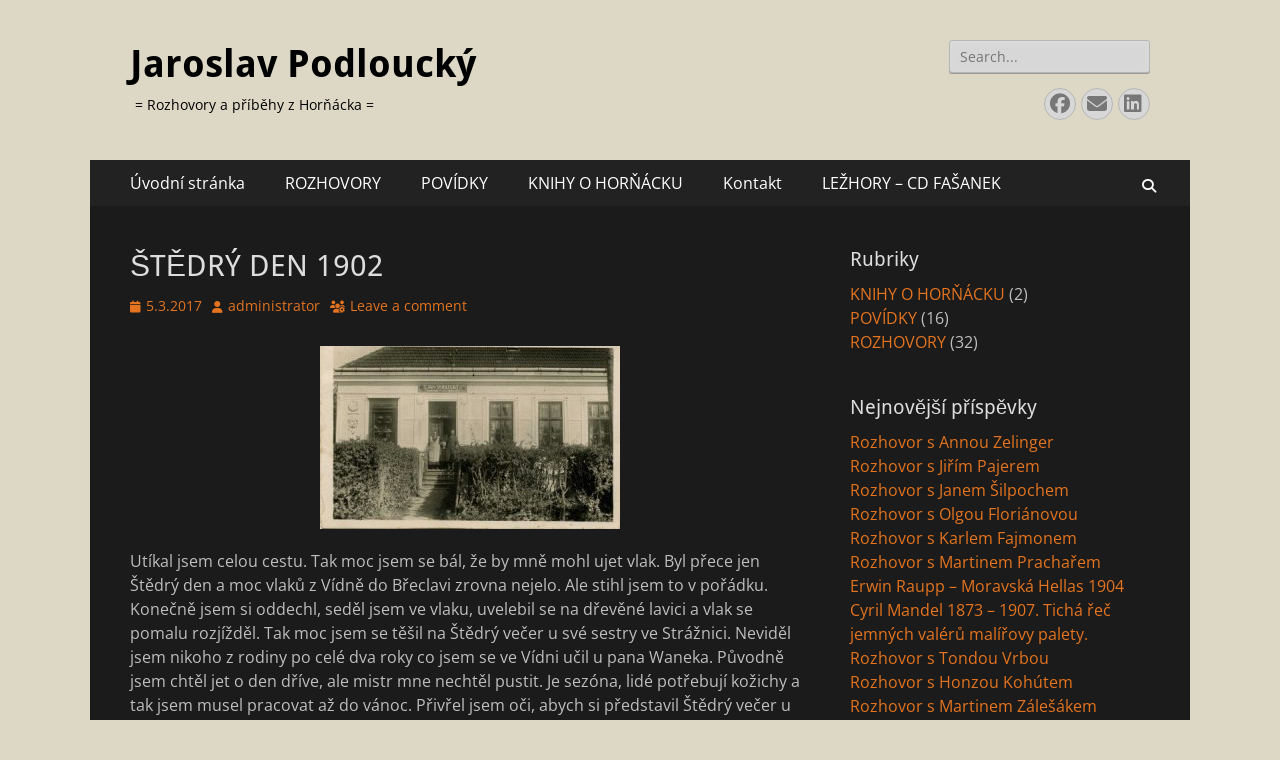

--- FILE ---
content_type: text/html; charset=UTF-8
request_url: https://jarekpodloucky.cz/2017/03/05/stedry-den-roku-1902/povidky/administrator/
body_size: 13607
content:
        <!DOCTYPE html>
        <html >
        
<head>
		<meta charset="UTF-8">
		<meta name="viewport" content="width=device-width, initial-scale=1, minimum-scale=1">
		<link rel="profile" href="https://gmpg.org/xfn/11">
		<link rel="pingback" href="https://jarekpodloucky.cz/xmlrpc.php"><title>ŠTĚDRÝ DEN 1902 &#8211; Jaroslav Podloucký</title>
<meta name='robots' content='max-image-preview:large' />
<link rel="alternate" type="application/rss+xml" title="Jaroslav Podloucký &raquo; RSS zdroj" href="https://jarekpodloucky.cz/feed/" />
<link rel="alternate" type="application/rss+xml" title="Jaroslav Podloucký &raquo; RSS komentářů" href="https://jarekpodloucky.cz/comments/feed/" />
<link rel="alternate" type="application/rss+xml" title="Jaroslav Podloucký &raquo; RSS komentářů pro ŠTĚDRÝ DEN 1902" href="https://jarekpodloucky.cz/2017/03/05/stedry-den-roku-1902/povidky/administrator/feed/" />
<link rel="alternate" title="oEmbed (JSON)" type="application/json+oembed" href="https://jarekpodloucky.cz/wp-json/oembed/1.0/embed?url=https%3A%2F%2Fjarekpodloucky.cz%2F2017%2F03%2F05%2Fstedry-den-roku-1902%2Fpovidky%2Fadministrator%2F" />
<link rel="alternate" title="oEmbed (XML)" type="text/xml+oembed" href="https://jarekpodloucky.cz/wp-json/oembed/1.0/embed?url=https%3A%2F%2Fjarekpodloucky.cz%2F2017%2F03%2F05%2Fstedry-den-roku-1902%2Fpovidky%2Fadministrator%2F&#038;format=xml" />
		<!-- This site uses the Google Analytics by MonsterInsights plugin v9.5.3 - Using Analytics tracking - https://www.monsterinsights.com/ -->
		<!-- Poznámka: MonsterInsights není na tomto webu aktuálně nakonfigurován. Vlastník webu se musí ověřit pomocí Google Analytics na panelu nastavení MonsterInsights. -->
					<!-- No tracking code set -->
				<!-- / Google Analytics by MonsterInsights -->
		<style id='wp-img-auto-sizes-contain-inline-css' type='text/css'>
img:is([sizes=auto i],[sizes^="auto," i]){contain-intrinsic-size:3000px 1500px}
/*# sourceURL=wp-img-auto-sizes-contain-inline-css */
</style>
<style id='wp-emoji-styles-inline-css' type='text/css'>

	img.wp-smiley, img.emoji {
		display: inline !important;
		border: none !important;
		box-shadow: none !important;
		height: 1em !important;
		width: 1em !important;
		margin: 0 0.07em !important;
		vertical-align: -0.1em !important;
		background: none !important;
		padding: 0 !important;
	}
/*# sourceURL=wp-emoji-styles-inline-css */
</style>
<style id='wp-block-library-inline-css' type='text/css'>
:root{--wp-block-synced-color:#7a00df;--wp-block-synced-color--rgb:122,0,223;--wp-bound-block-color:var(--wp-block-synced-color);--wp-editor-canvas-background:#ddd;--wp-admin-theme-color:#007cba;--wp-admin-theme-color--rgb:0,124,186;--wp-admin-theme-color-darker-10:#006ba1;--wp-admin-theme-color-darker-10--rgb:0,107,160.5;--wp-admin-theme-color-darker-20:#005a87;--wp-admin-theme-color-darker-20--rgb:0,90,135;--wp-admin-border-width-focus:2px}@media (min-resolution:192dpi){:root{--wp-admin-border-width-focus:1.5px}}.wp-element-button{cursor:pointer}:root .has-very-light-gray-background-color{background-color:#eee}:root .has-very-dark-gray-background-color{background-color:#313131}:root .has-very-light-gray-color{color:#eee}:root .has-very-dark-gray-color{color:#313131}:root .has-vivid-green-cyan-to-vivid-cyan-blue-gradient-background{background:linear-gradient(135deg,#00d084,#0693e3)}:root .has-purple-crush-gradient-background{background:linear-gradient(135deg,#34e2e4,#4721fb 50%,#ab1dfe)}:root .has-hazy-dawn-gradient-background{background:linear-gradient(135deg,#faaca8,#dad0ec)}:root .has-subdued-olive-gradient-background{background:linear-gradient(135deg,#fafae1,#67a671)}:root .has-atomic-cream-gradient-background{background:linear-gradient(135deg,#fdd79a,#004a59)}:root .has-nightshade-gradient-background{background:linear-gradient(135deg,#330968,#31cdcf)}:root .has-midnight-gradient-background{background:linear-gradient(135deg,#020381,#2874fc)}:root{--wp--preset--font-size--normal:16px;--wp--preset--font-size--huge:42px}.has-regular-font-size{font-size:1em}.has-larger-font-size{font-size:2.625em}.has-normal-font-size{font-size:var(--wp--preset--font-size--normal)}.has-huge-font-size{font-size:var(--wp--preset--font-size--huge)}.has-text-align-center{text-align:center}.has-text-align-left{text-align:left}.has-text-align-right{text-align:right}.has-fit-text{white-space:nowrap!important}#end-resizable-editor-section{display:none}.aligncenter{clear:both}.items-justified-left{justify-content:flex-start}.items-justified-center{justify-content:center}.items-justified-right{justify-content:flex-end}.items-justified-space-between{justify-content:space-between}.screen-reader-text{border:0;clip-path:inset(50%);height:1px;margin:-1px;overflow:hidden;padding:0;position:absolute;width:1px;word-wrap:normal!important}.screen-reader-text:focus{background-color:#ddd;clip-path:none;color:#444;display:block;font-size:1em;height:auto;left:5px;line-height:normal;padding:15px 23px 14px;text-decoration:none;top:5px;width:auto;z-index:100000}html :where(.has-border-color){border-style:solid}html :where([style*=border-top-color]){border-top-style:solid}html :where([style*=border-right-color]){border-right-style:solid}html :where([style*=border-bottom-color]){border-bottom-style:solid}html :where([style*=border-left-color]){border-left-style:solid}html :where([style*=border-width]){border-style:solid}html :where([style*=border-top-width]){border-top-style:solid}html :where([style*=border-right-width]){border-right-style:solid}html :where([style*=border-bottom-width]){border-bottom-style:solid}html :where([style*=border-left-width]){border-left-style:solid}html :where(img[class*=wp-image-]){height:auto;max-width:100%}:where(figure){margin:0 0 1em}html :where(.is-position-sticky){--wp-admin--admin-bar--position-offset:var(--wp-admin--admin-bar--height,0px)}@media screen and (max-width:600px){html :where(.is-position-sticky){--wp-admin--admin-bar--position-offset:0px}}

/*# sourceURL=wp-block-library-inline-css */
</style><style id='global-styles-inline-css' type='text/css'>
:root{--wp--preset--aspect-ratio--square: 1;--wp--preset--aspect-ratio--4-3: 4/3;--wp--preset--aspect-ratio--3-4: 3/4;--wp--preset--aspect-ratio--3-2: 3/2;--wp--preset--aspect-ratio--2-3: 2/3;--wp--preset--aspect-ratio--16-9: 16/9;--wp--preset--aspect-ratio--9-16: 9/16;--wp--preset--color--black: #000000;--wp--preset--color--cyan-bluish-gray: #abb8c3;--wp--preset--color--white: #ffffff;--wp--preset--color--pale-pink: #f78da7;--wp--preset--color--vivid-red: #cf2e2e;--wp--preset--color--luminous-vivid-orange: #ff6900;--wp--preset--color--luminous-vivid-amber: #fcb900;--wp--preset--color--light-green-cyan: #7bdcb5;--wp--preset--color--vivid-green-cyan: #00d084;--wp--preset--color--pale-cyan-blue: #8ed1fc;--wp--preset--color--vivid-cyan-blue: #0693e3;--wp--preset--color--vivid-purple: #9b51e0;--wp--preset--color--dark-gray: #404040;--wp--preset--color--gray: #eeeeee;--wp--preset--color--light-gray: #f9f9f9;--wp--preset--color--yellow: #e5ae4a;--wp--preset--color--blue: #1b8be0;--wp--preset--color--tahiti-gold: #e4741f;--wp--preset--gradient--vivid-cyan-blue-to-vivid-purple: linear-gradient(135deg,rgb(6,147,227) 0%,rgb(155,81,224) 100%);--wp--preset--gradient--light-green-cyan-to-vivid-green-cyan: linear-gradient(135deg,rgb(122,220,180) 0%,rgb(0,208,130) 100%);--wp--preset--gradient--luminous-vivid-amber-to-luminous-vivid-orange: linear-gradient(135deg,rgb(252,185,0) 0%,rgb(255,105,0) 100%);--wp--preset--gradient--luminous-vivid-orange-to-vivid-red: linear-gradient(135deg,rgb(255,105,0) 0%,rgb(207,46,46) 100%);--wp--preset--gradient--very-light-gray-to-cyan-bluish-gray: linear-gradient(135deg,rgb(238,238,238) 0%,rgb(169,184,195) 100%);--wp--preset--gradient--cool-to-warm-spectrum: linear-gradient(135deg,rgb(74,234,220) 0%,rgb(151,120,209) 20%,rgb(207,42,186) 40%,rgb(238,44,130) 60%,rgb(251,105,98) 80%,rgb(254,248,76) 100%);--wp--preset--gradient--blush-light-purple: linear-gradient(135deg,rgb(255,206,236) 0%,rgb(152,150,240) 100%);--wp--preset--gradient--blush-bordeaux: linear-gradient(135deg,rgb(254,205,165) 0%,rgb(254,45,45) 50%,rgb(107,0,62) 100%);--wp--preset--gradient--luminous-dusk: linear-gradient(135deg,rgb(255,203,112) 0%,rgb(199,81,192) 50%,rgb(65,88,208) 100%);--wp--preset--gradient--pale-ocean: linear-gradient(135deg,rgb(255,245,203) 0%,rgb(182,227,212) 50%,rgb(51,167,181) 100%);--wp--preset--gradient--electric-grass: linear-gradient(135deg,rgb(202,248,128) 0%,rgb(113,206,126) 100%);--wp--preset--gradient--midnight: linear-gradient(135deg,rgb(2,3,129) 0%,rgb(40,116,252) 100%);--wp--preset--font-size--small: 14px;--wp--preset--font-size--medium: 20px;--wp--preset--font-size--large: 26px;--wp--preset--font-size--x-large: 42px;--wp--preset--font-size--extra-small: 13px;--wp--preset--font-size--normal: 16px;--wp--preset--font-size--huge: 32px;--wp--preset--spacing--20: 0.44rem;--wp--preset--spacing--30: 0.67rem;--wp--preset--spacing--40: 1rem;--wp--preset--spacing--50: 1.5rem;--wp--preset--spacing--60: 2.25rem;--wp--preset--spacing--70: 3.38rem;--wp--preset--spacing--80: 5.06rem;--wp--preset--shadow--natural: 6px 6px 9px rgba(0, 0, 0, 0.2);--wp--preset--shadow--deep: 12px 12px 50px rgba(0, 0, 0, 0.4);--wp--preset--shadow--sharp: 6px 6px 0px rgba(0, 0, 0, 0.2);--wp--preset--shadow--outlined: 6px 6px 0px -3px rgb(255, 255, 255), 6px 6px rgb(0, 0, 0);--wp--preset--shadow--crisp: 6px 6px 0px rgb(0, 0, 0);}:where(.is-layout-flex){gap: 0.5em;}:where(.is-layout-grid){gap: 0.5em;}body .is-layout-flex{display: flex;}.is-layout-flex{flex-wrap: wrap;align-items: center;}.is-layout-flex > :is(*, div){margin: 0;}body .is-layout-grid{display: grid;}.is-layout-grid > :is(*, div){margin: 0;}:where(.wp-block-columns.is-layout-flex){gap: 2em;}:where(.wp-block-columns.is-layout-grid){gap: 2em;}:where(.wp-block-post-template.is-layout-flex){gap: 1.25em;}:where(.wp-block-post-template.is-layout-grid){gap: 1.25em;}.has-black-color{color: var(--wp--preset--color--black) !important;}.has-cyan-bluish-gray-color{color: var(--wp--preset--color--cyan-bluish-gray) !important;}.has-white-color{color: var(--wp--preset--color--white) !important;}.has-pale-pink-color{color: var(--wp--preset--color--pale-pink) !important;}.has-vivid-red-color{color: var(--wp--preset--color--vivid-red) !important;}.has-luminous-vivid-orange-color{color: var(--wp--preset--color--luminous-vivid-orange) !important;}.has-luminous-vivid-amber-color{color: var(--wp--preset--color--luminous-vivid-amber) !important;}.has-light-green-cyan-color{color: var(--wp--preset--color--light-green-cyan) !important;}.has-vivid-green-cyan-color{color: var(--wp--preset--color--vivid-green-cyan) !important;}.has-pale-cyan-blue-color{color: var(--wp--preset--color--pale-cyan-blue) !important;}.has-vivid-cyan-blue-color{color: var(--wp--preset--color--vivid-cyan-blue) !important;}.has-vivid-purple-color{color: var(--wp--preset--color--vivid-purple) !important;}.has-black-background-color{background-color: var(--wp--preset--color--black) !important;}.has-cyan-bluish-gray-background-color{background-color: var(--wp--preset--color--cyan-bluish-gray) !important;}.has-white-background-color{background-color: var(--wp--preset--color--white) !important;}.has-pale-pink-background-color{background-color: var(--wp--preset--color--pale-pink) !important;}.has-vivid-red-background-color{background-color: var(--wp--preset--color--vivid-red) !important;}.has-luminous-vivid-orange-background-color{background-color: var(--wp--preset--color--luminous-vivid-orange) !important;}.has-luminous-vivid-amber-background-color{background-color: var(--wp--preset--color--luminous-vivid-amber) !important;}.has-light-green-cyan-background-color{background-color: var(--wp--preset--color--light-green-cyan) !important;}.has-vivid-green-cyan-background-color{background-color: var(--wp--preset--color--vivid-green-cyan) !important;}.has-pale-cyan-blue-background-color{background-color: var(--wp--preset--color--pale-cyan-blue) !important;}.has-vivid-cyan-blue-background-color{background-color: var(--wp--preset--color--vivid-cyan-blue) !important;}.has-vivid-purple-background-color{background-color: var(--wp--preset--color--vivid-purple) !important;}.has-black-border-color{border-color: var(--wp--preset--color--black) !important;}.has-cyan-bluish-gray-border-color{border-color: var(--wp--preset--color--cyan-bluish-gray) !important;}.has-white-border-color{border-color: var(--wp--preset--color--white) !important;}.has-pale-pink-border-color{border-color: var(--wp--preset--color--pale-pink) !important;}.has-vivid-red-border-color{border-color: var(--wp--preset--color--vivid-red) !important;}.has-luminous-vivid-orange-border-color{border-color: var(--wp--preset--color--luminous-vivid-orange) !important;}.has-luminous-vivid-amber-border-color{border-color: var(--wp--preset--color--luminous-vivid-amber) !important;}.has-light-green-cyan-border-color{border-color: var(--wp--preset--color--light-green-cyan) !important;}.has-vivid-green-cyan-border-color{border-color: var(--wp--preset--color--vivid-green-cyan) !important;}.has-pale-cyan-blue-border-color{border-color: var(--wp--preset--color--pale-cyan-blue) !important;}.has-vivid-cyan-blue-border-color{border-color: var(--wp--preset--color--vivid-cyan-blue) !important;}.has-vivid-purple-border-color{border-color: var(--wp--preset--color--vivid-purple) !important;}.has-vivid-cyan-blue-to-vivid-purple-gradient-background{background: var(--wp--preset--gradient--vivid-cyan-blue-to-vivid-purple) !important;}.has-light-green-cyan-to-vivid-green-cyan-gradient-background{background: var(--wp--preset--gradient--light-green-cyan-to-vivid-green-cyan) !important;}.has-luminous-vivid-amber-to-luminous-vivid-orange-gradient-background{background: var(--wp--preset--gradient--luminous-vivid-amber-to-luminous-vivid-orange) !important;}.has-luminous-vivid-orange-to-vivid-red-gradient-background{background: var(--wp--preset--gradient--luminous-vivid-orange-to-vivid-red) !important;}.has-very-light-gray-to-cyan-bluish-gray-gradient-background{background: var(--wp--preset--gradient--very-light-gray-to-cyan-bluish-gray) !important;}.has-cool-to-warm-spectrum-gradient-background{background: var(--wp--preset--gradient--cool-to-warm-spectrum) !important;}.has-blush-light-purple-gradient-background{background: var(--wp--preset--gradient--blush-light-purple) !important;}.has-blush-bordeaux-gradient-background{background: var(--wp--preset--gradient--blush-bordeaux) !important;}.has-luminous-dusk-gradient-background{background: var(--wp--preset--gradient--luminous-dusk) !important;}.has-pale-ocean-gradient-background{background: var(--wp--preset--gradient--pale-ocean) !important;}.has-electric-grass-gradient-background{background: var(--wp--preset--gradient--electric-grass) !important;}.has-midnight-gradient-background{background: var(--wp--preset--gradient--midnight) !important;}.has-small-font-size{font-size: var(--wp--preset--font-size--small) !important;}.has-medium-font-size{font-size: var(--wp--preset--font-size--medium) !important;}.has-large-font-size{font-size: var(--wp--preset--font-size--large) !important;}.has-x-large-font-size{font-size: var(--wp--preset--font-size--x-large) !important;}
/*# sourceURL=global-styles-inline-css */
</style>

<style id='classic-theme-styles-inline-css' type='text/css'>
/*! This file is auto-generated */
.wp-block-button__link{color:#fff;background-color:#32373c;border-radius:9999px;box-shadow:none;text-decoration:none;padding:calc(.667em + 2px) calc(1.333em + 2px);font-size:1.125em}.wp-block-file__button{background:#32373c;color:#fff;text-decoration:none}
/*# sourceURL=/wp-includes/css/classic-themes.min.css */
</style>
<link rel='stylesheet' id='catchresponsive-fonts-css' href='https://jarekpodloucky.cz/wp-content/fonts/3fcc3fb228d126eb44f7cbac235b1375.css' type='text/css' media='all' />
<link rel='stylesheet' id='catchresponsive-style-css' href='https://jarekpodloucky.cz/wp-content/themes/catch-responsive/style.css?ver=20250608-111934' type='text/css' media='all' />
<link rel='stylesheet' id='catchresponsive-block-style-css' href='https://jarekpodloucky.cz/wp-content/themes/catch-responsive/css/blocks.css?ver=3.0' type='text/css' media='all' />
<link rel='stylesheet' id='font-awesome-css' href='https://jarekpodloucky.cz/wp-content/themes/catch-responsive/css/font-awesome/css/all.min.css?ver=6.7.2' type='text/css' media='all' />
<link rel='stylesheet' id='catchresponsive-dark-css' href='https://jarekpodloucky.cz/wp-content/themes/catch-responsive/css/colors/dark.css' type='text/css' media='all' />
<link rel='stylesheet' id='jquery-sidr-css' href='https://jarekpodloucky.cz/wp-content/themes/catch-responsive/css/jquery.sidr.light.min.css?ver=2.1.0' type='text/css' media='all' />
<script type="text/javascript" src="https://jarekpodloucky.cz/wp-includes/js/jquery/jquery.min.js?ver=3.7.1" id="jquery-core-js"></script>
<script type="text/javascript" src="https://jarekpodloucky.cz/wp-includes/js/jquery/jquery-migrate.min.js?ver=3.4.1" id="jquery-migrate-js"></script>
<script type="text/javascript" id="3d-flip-book-client-locale-loader-js-extra">
/* <![CDATA[ */
var FB3D_CLIENT_LOCALE = {"ajaxurl":"https://jarekpodloucky.cz/wp-admin/admin-ajax.php","dictionary":{"Table of contents":"Table of contents","Close":"Close","Bookmarks":"Bookmarks","Thumbnails":"Thumbnails","Search":"Search","Share":"Share","Facebook":"Facebook","Twitter":"Twitter","Email":"Email","Play":"Play","Previous page":"Previous page","Next page":"Next page","Zoom in":"Zoom in","Zoom out":"Zoom out","Fit view":"Fit view","Auto play":"Auto play","Full screen":"Full screen","More":"More","Smart pan":"Smart pan","Single page":"Single page","Sounds":"Sounds","Stats":"Stats","Print":"Print","Download":"Download","Goto first page":"Goto first page","Goto last page":"Goto last page"},"images":"https://jarekpodloucky.cz/wp-content/plugins/interactive-3d-flipbook-powered-physics-engine/assets/images/","jsData":{"urls":[],"posts":{"ids_mis":[],"ids":[]},"pages":[],"firstPages":[],"bookCtrlProps":[],"bookTemplates":[]},"key":"3d-flip-book","pdfJS":{"pdfJsLib":"https://jarekpodloucky.cz/wp-content/plugins/interactive-3d-flipbook-powered-physics-engine/assets/js/pdf.min.js?ver=4.3.136","pdfJsWorker":"https://jarekpodloucky.cz/wp-content/plugins/interactive-3d-flipbook-powered-physics-engine/assets/js/pdf.worker.js?ver=4.3.136","stablePdfJsLib":"https://jarekpodloucky.cz/wp-content/plugins/interactive-3d-flipbook-powered-physics-engine/assets/js/stable/pdf.min.js?ver=2.5.207","stablePdfJsWorker":"https://jarekpodloucky.cz/wp-content/plugins/interactive-3d-flipbook-powered-physics-engine/assets/js/stable/pdf.worker.js?ver=2.5.207","pdfJsCMapUrl":"https://jarekpodloucky.cz/wp-content/plugins/interactive-3d-flipbook-powered-physics-engine/assets/cmaps/"},"cacheurl":"https://jarekpodloucky.cz/wp-content/uploads/3d-flip-book/cache/","pluginsurl":"https://jarekpodloucky.cz/wp-content/plugins/","pluginurl":"https://jarekpodloucky.cz/wp-content/plugins/interactive-3d-flipbook-powered-physics-engine/","thumbnailSize":{"width":"150","height":"150"},"version":"1.16.15"};
//# sourceURL=3d-flip-book-client-locale-loader-js-extra
/* ]]> */
</script>
<script type="text/javascript" src="https://jarekpodloucky.cz/wp-content/plugins/interactive-3d-flipbook-powered-physics-engine/assets/js/client-locale-loader.js?ver=1.16.15" id="3d-flip-book-client-locale-loader-js" async="async" data-wp-strategy="async"></script>
<script type="text/javascript" src="https://jarekpodloucky.cz/wp-content/themes/catch-responsive/js/jquery.sidr.min.js?ver=2.2.1.1" id="jquery-sidr-js"></script>
<script type="text/javascript" src="https://jarekpodloucky.cz/wp-content/themes/catch-responsive/js/catchresponsive-custom-scripts.min.js" id="catchresponsive-custom-scripts-js"></script>
<link rel="https://api.w.org/" href="https://jarekpodloucky.cz/wp-json/" /><link rel="alternate" title="JSON" type="application/json" href="https://jarekpodloucky.cz/wp-json/wp/v2/posts/28" /><link rel="canonical" href="https://jarekpodloucky.cz/2017/03/05/stedry-den-roku-1902/povidky/administrator/" />
<style type="text/css">.recentcomments a{display:inline !important;padding:0 !important;margin:0 !important;}</style>	<style type="text/css">
				.site-title a,
			.site-description {
				color: #000000;
			}
		</style>
	<style type="text/css" id="custom-background-css">
body.custom-background { background-color: #ddd8c5; }
</style>
	<link rel="icon" href="https://jarekpodloucky.cz/wp-content/uploads/2018/06/cropped-P1010007-20-32x32.jpg" sizes="32x32" />
<link rel="icon" href="https://jarekpodloucky.cz/wp-content/uploads/2018/06/cropped-P1010007-20-192x192.jpg" sizes="192x192" />
<link rel="apple-touch-icon" href="https://jarekpodloucky.cz/wp-content/uploads/2018/06/cropped-P1010007-20-180x180.jpg" />
<meta name="msapplication-TileImage" content="https://jarekpodloucky.cz/wp-content/uploads/2018/06/cropped-P1010007-20-270x270.jpg" />
</head>

<body data-rsssl=1 class="wp-singular post-template-default single single-post postid-28 single-format-standard custom-background wp-embed-responsive wp-theme-catch-responsive two-columns content-left excerpt-image-left mobile-menu-one">


		<div id="page" class="hfeed site">
				<header id="masthead" role="banner">
    		<div class="wrapper">
		
    <div id="mobile-header-left-menu" class="mobile-menu-anchor primary-menu">
        <a href="#mobile-header-left-nav" id="header-left-menu" class="font-awesome fa-solid fa-menu">
            <span class="mobile-menu-text">Menu</span>
        </a>
    </div><!-- #mobile-header-menu -->
    <div id="site-branding"><div id="site-header"><p class="site-title"><a href="https://jarekpodloucky.cz/" rel="home">Jaroslav Podloucký</a></p><p class="site-description">= Rozhovory a příběhy z Horňácka =</p></div><!-- #site-header --></div><!-- #site-branding-->	<aside class="sidebar sidebar-header-right widget-area">
		<section class="widget widget_search" id="header-right-search">
			<div class="widget-wrap">
				
<form role="search" method="get" class="search-form" action="https://jarekpodloucky.cz/">
	<label>
		<span class="screen-reader-text">Search for:</span>
		<input type="search" class="search-field" placeholder="Search..." value="" name="s" title="Search for:">
	</label>
	<input type="submit" class="search-submit" value="Search">
</form>
			</div>
		</section>
					<section class="widget widget_catchresponsive_social_icons" id="header-right-social-icons">
				<div class="widget-wrap">
					<a class="font-awesome fa-brands fa-facebook" target="_blank" title="Facebook" href="https://www.facebook.com/jaroslav.podloucky.7"><span class="screen-reader-text">Facebook</span> </a><a class="font-awesome fa-solid fa-envelope" target="_blank" title="Email" href="jpodloucky@seznam.cz"><span class="screen-reader-text">Email</span> </a><a class="font-awesome fa-brands fa-linkedin" target="_blank" title="LinkedIn" href="https://www.linkedin.com/in/jaroslav-podlouck%C3%BD-1559146a/"><span class="screen-reader-text">LinkedIn</span> </a>				</div><!-- .widget-wrap -->
			</section><!-- #header-right-social-icons -->
			</aside><!-- .sidebar .header-sidebar .widget-area -->
			</div><!-- .wrapper -->
		</header><!-- #masthead -->
			<nav class="site-navigation nav-primary search-enabled" role="navigation">
        <div class="wrapper">
            <h2 class="screen-reader-text">Primary Menu</h2>
            <div class="screen-reader-text skip-link"><a href="#content" title="Skip to content">Skip to content</a></div>
            <ul id="menu-hlavni-menu" class="menu catchresponsive-nav-menu"><li id="menu-item-115" class="menu-item menu-item-type-custom menu-item-object-custom menu-item-home menu-item-115"><a href="https://jarekpodloucky.cz">Úvodní stránka</a></li>
<li id="menu-item-47" class="menu-item menu-item-type-taxonomy menu-item-object-category menu-item-47"><a href="https://jarekpodloucky.cz/category/rozhovory/">ROZHOVORY</a></li>
<li id="menu-item-46" class="menu-item menu-item-type-taxonomy menu-item-object-category current-post-ancestor current-menu-parent current-post-parent menu-item-46"><a href="https://jarekpodloucky.cz/category/povidky/">POVÍDKY</a></li>
<li id="menu-item-1321" class="menu-item menu-item-type-taxonomy menu-item-object-category menu-item-1321"><a href="https://jarekpodloucky.cz/category/knihy-o-hornacku/">KNIHY O HORŇÁCKU</a></li>
<li id="menu-item-51" class="menu-item menu-item-type-post_type menu-item-object-page menu-item-51"><a href="https://jarekpodloucky.cz/kontakt/">Kontakt</a></li>
<li id="menu-item-1132" class="menu-item menu-item-type-post_type menu-item-object-page menu-item-1132"><a href="https://jarekpodloucky.cz/lezhory-cd-fasanek/">LEŽHORY – CD FAŠANEK</a></li>
</ul>                <div id="search-toggle" class="font-awesome fa-solid">
                    <a class="screen-reader-text" href="#search-container">Search</a>
                </div>

                <div id="search-container" class="displaynone">
                    
<form role="search" method="get" class="search-form" action="https://jarekpodloucky.cz/">
	<label>
		<span class="screen-reader-text">Search for:</span>
		<input type="search" class="search-field" placeholder="Search..." value="" name="s" title="Search for:">
	</label>
	<input type="submit" class="search-submit" value="Search">
</form>
                </div>
    	</div><!-- .wrapper -->
    </nav><!-- .nav-primary -->
    <!-- Disable Header Image -->		<div id="content" class="site-content">
			<div class="wrapper">
	
	<main id="main" class="site-main" role="main">

	
		
<article id="post-28" class="post-28 post type-post status-publish format-standard has-post-thumbnail hentry category-povidky">
	<!-- Page/Post Single Image Disabled or No Image set in Post Thumbnail -->
	<div class="entry-container">
		<header class="entry-header">
			<h1 class="entry-title">ŠTĚDRÝ DEN 1902</h1>

			<p class="entry-meta"><span class="posted-on"><span class="screen-reader-text">Posted on</span><a href="https://jarekpodloucky.cz/2017/03/05/stedry-den-roku-1902/povidky/administrator/" rel="bookmark"><time class="entry-date published" datetime="2017-03-05T10:48:27+01:00">5.3.2017</time><time class="updated" datetime="2020-10-04T16:03:38+02:00">4.10.2020</time></a></span><span class="byline"><span class="author vcard"><span class="screen-reader-text">Author</span><a class="url fn n" href="https://jarekpodloucky.cz/author/administrator/">administrator</a></span></span><span class="comments-link"><a href="https://jarekpodloucky.cz/2017/03/05/stedry-den-roku-1902/povidky/administrator/#respond">Leave a comment</a></span></p><!-- .entry-meta -->		</header><!-- .entry-header -->

		<div class="entry-content">
			<p><img decoding="async" class="size-medium wp-image-26 aligncenter" src="https://jarekpodloucky.cz/wp-content/uploads/2018/07/older3001-300x183.jpg" alt="" width="300" height="183" srcset="https://jarekpodloucky.cz/wp-content/uploads/2018/07/older3001-300x183.jpg 300w, https://jarekpodloucky.cz/wp-content/uploads/2018/07/older3001.jpg 450w" sizes="(max-width: 300px) 100vw, 300px" /></p>
<p>Utíkal jsem celou cestu. Tak moc jsem se bál, že by mně mohl ujet vlak. Byl přece jen Štědrý den a moc vlaků z Vídně do Břeclavi zrovna nejelo. Ale stihl jsem to v pořádku. Konečně jsem si oddechl, seděl jsem ve vlaku, uvelebil se na dřevěné lavici a vlak se pomalu rozjížděl. Tak moc jsem se těšil na Štědrý večer u své sestry ve Strážnici. Neviděl jsem nikoho z rodiny po celé dva roky co jsem se ve Vídni učil u pana Waneka. Původně jsem chtěl jet o den dříve, ale mistr mne nechtěl pustit. Je sezóna, lidé potřebují kožichy a tak jsem musel pracovat až do vánoc. Přivřel jsem oči, abych si představil Štědrý večer u své sestry. Byla o 14 let starší, ve Strážnici žila se svým manželem a dvěma dětmi. Byla pro mě více než jen sestra, někdy jsem ji vnímal spíše jako matku. Když před 15 lety vyhořel náš mlýn v Louce, zůstalo nás všech 7 dětí samotných. Rodiče nás děti při požáru zachránili, ale sami tragédii nepřežili. Byl jsem nejmladší, teprve dvouletý a nejstarší sestra se o nás mladší starala. Vlak už urazil kus cesty a já jsem si představoval jak zpíváme pod stromečkem koledy. Pro každého jsem měl drobný dárek. Sestře jsem koupil balení zrnkové kávy v krásné plechové krabici. Byla to velká vzácnost. Rád jsem si po práci v kavárně objednal &#8222;schwarzer kaffe mit rum&#8220; a teď to kafe vezu sestře. Švagrovi jsem koupil skvělý tabák, snad mu udělá radost. Vlak jel na čas, to je dobře, protože ještě musím z Břeclavi do Moravského Písku a odtud pěšky do Strážnice. Lepší by bylo, kdyby mne svezl nějaký povoz, ale na to nemohu teď v zimě moc spoléhat. Navíc letošní zima už propukla naplno a napadla spousta sněhu. Asi jsem to zakřikl. Vlak začal prudce brzdit a s velkým skřípěním se po chvilce úplně zastavil. Lidé se nakláněli z oken a snažili se zjistit, co se stalo. Vypadalo to na pěkný zmatek. Kolem lokomotivy pobíhali lidé a rozhazovali rukama. Naštěstí se nikomu nic nestalo, jen se splašili koně, vjeli i s vozem na koleje a vyděšený vozka se je snažil strhnout zpět na polní cestu. Všichni si oddechli, lidé zase nastupovali do vlaku a ten se pomalu rozjížděl. Vlak měl zpoždění a spoj do Moravského Písku mně bohužel ujel. Další jel až za 2 hodiny, ale to bych ještě měl štědrovečerní večeři včas stihnout. Konečně jsem vystoupil v Písku. Samozřejmě, že žádný povoz do Strážnice nejel a tak jsem vyrazil pěšky. Byla pořádná zima, brodil jsem se sněhem a asi jsem ani nešel nejkratší cestou, ještě jsem tu nikdy nebyl. Když jsem konečně zaklepal na dveře u mé sestry a švagra, bylo už pozdě večer. Otevřel mně švagr a tvářil se překvapeně. &#8222;Ale Jene, kde byl? My už máme dávno po večeři a děti spí.&#8220; Měl to být můj nejkrásnější Štědrý večer a já jsem o něj tak hloupě přišel. Když jsem šel spát do studené komůrky, měl jsem co dělat, abych nebrečel. Toho večera jsem si řekl, že se vrátím do rodného kraje. Najdu si tu hodnou ženu, chci mít hodně dětí a živnost, která nás všechny uživí. Nic a nikdo mně to nesmí překazit. A nikdy se nevzdám&#8230;</p>
					</div><!-- .entry-content -->

		<footer class="entry-footer">
			<p class="entry-meta"><span class="cat-links"><span class="screen-reader-text">Categories</span><a href="https://jarekpodloucky.cz/category/povidky/" rel="category tag">POVÍDKY</a></span></p><!-- .entry-meta -->		</footer><!-- .entry-footer -->
	</div><!-- .entry-container -->
</article><!-- #post-## -->
		
	<nav class="navigation post-navigation" aria-label="Příspěvky">
		<h2 class="screen-reader-text">Navigace pro příspěvek</h2>
		<div class="nav-links"><div class="nav-previous"><a href="https://jarekpodloucky.cz/2017/02/02/prilis-horke-leto-roku-1887/povidky/administrator/" rel="prev"><span class="meta-nav" aria-hidden="true">&larr; Previous</span> <span class="screen-reader-text">Previous post:</span> <span class="post-title">PŘÍLIŠ HORKÉ LÉTO ROKU 1887</span></a></div><div class="nav-next"><a href="https://jarekpodloucky.cz/2017/04/14/vysel-jsem-z-petruchovych-mlynu/povidky/administrator/" rel="next"><span class="meta-nav" aria-hidden="true">Next &rarr;</span> <span class="screen-reader-text">Next post:</span> <span class="post-title">VYŠEL JSEM Z PETRUCHOVÝCH MLÝNŮ</span></a></div></div>
	</nav>
<div id="comments" class="comments-area">

	
	
	
		<div id="respond" class="comment-respond">
		<h3 id="reply-title" class="comment-reply-title">Napsat komentář <small><a rel="nofollow" id="cancel-comment-reply-link" href="/2017/03/05/stedry-den-roku-1902/povidky/administrator/#respond" style="display:none;">Zrušit odpověď na komentář</a></small></h3><form action="https://jarekpodloucky.cz/wp-comments-post.php" method="post" id="commentform" class="comment-form"><p class="comment-notes"><span id="email-notes">Vaše e-mailová adresa nebude zveřejněna.</span> <span class="required-field-message">Vyžadované informace jsou označeny <span class="required">*</span></span></p><p class="comment-form-comment"><label for="comment">Komentář <span class="required">*</span></label> <textarea autocomplete="new-password"  id="b08f6f0f8b"  name="b08f6f0f8b"   cols="45" rows="8" maxlength="65525" required="required"></textarea><textarea id="comment" aria-label="hp-comment" aria-hidden="true" name="comment" autocomplete="new-password" style="padding:0 !important;clip:rect(1px, 1px, 1px, 1px) !important;position:absolute !important;white-space:nowrap !important;height:1px !important;width:1px !important;overflow:hidden !important;" tabindex="-1"></textarea><script data-noptimize>document.getElementById("comment").setAttribute( "id", "af94c9d20ea5578b9d507ec5d47198a2" );document.getElementById("b08f6f0f8b").setAttribute( "id", "comment" );</script></p><p class="comment-form-author"><label for="author">Jméno <span class="required">*</span></label> <input id="author" name="author" type="text" value="" size="30" maxlength="245" autocomplete="name" required="required" /></p>
<p class="comment-form-email"><label for="email">E-mail <span class="required">*</span></label> <input id="email" name="email" type="text" value="" size="30" maxlength="100" aria-describedby="email-notes" autocomplete="email" required="required" /></p>
<p class="comment-form-url"><label for="url">Webová stránka</label> <input id="url" name="url" type="text" value="" size="30" maxlength="200" autocomplete="url" /></p>
<p class="form-submit"><input name="submit" type="submit" id="submit" class="submit" value="Odeslat komentář" /> <input type='hidden' name='comment_post_ID' value='28' id='comment_post_ID' />
<input type='hidden' name='comment_parent' id='comment_parent' value='0' />
</p></form>	</div><!-- #respond -->
	
</div><!-- #comments -->	
	</main><!-- #main -->
	


<aside class="sidebar sidebar-primary widget-area" role="complementary">
<section id="categories-2" class="widget widget_categories"><div class="widget-wrap"><h4 class="widget-title">Rubriky</h4>
			<ul>
					<li class="cat-item cat-item-9"><a href="https://jarekpodloucky.cz/category/knihy-o-hornacku/">KNIHY O HORŇÁCKU</a> (2)
</li>
	<li class="cat-item cat-item-3"><a href="https://jarekpodloucky.cz/category/povidky/">POVÍDKY</a> (16)
</li>
	<li class="cat-item cat-item-4"><a href="https://jarekpodloucky.cz/category/rozhovory/">ROZHOVORY</a> (32)
</li>
			</ul>

			</div><!-- .widget-wrap --></section><!-- #widget-default-search -->
		<section id="recent-posts-2" class="widget widget_recent_entries"><div class="widget-wrap">
		<h4 class="widget-title">Nejnovější příspěvky</h4>
		<ul>
											<li>
					<a href="https://jarekpodloucky.cz/2023/04/04/rozhovor-s-annou-zelinger/rozhovory/administrator/">Rozhovor s Annou Zelinger</a>
									</li>
											<li>
					<a href="https://jarekpodloucky.cz/2021/11/20/rozhovor-s-jirim-pajerem/rozhovory/administrator/">Rozhovor s Jiřím Pajerem</a>
									</li>
											<li>
					<a href="https://jarekpodloucky.cz/2021/10/01/rozhovor-s-janem-silpochem/rozhovory/administrator/">Rozhovor s Janem Šilpochem</a>
									</li>
											<li>
					<a href="https://jarekpodloucky.cz/2021/07/20/rozhovor-s-olgou-florianovou/rozhovory/administrator/">Rozhovor s Olgou Floriánovou</a>
									</li>
											<li>
					<a href="https://jarekpodloucky.cz/2021/05/27/rozhovor-s-karlem-fajmonem/rozhovory/administrator/">Rozhovor s Karlem Fajmonem</a>
									</li>
											<li>
					<a href="https://jarekpodloucky.cz/2021/04/02/rozhovor-s-martinem-pracharem/rozhovory/administrator/">Rozhovor s Martinem Prachařem</a>
									</li>
											<li>
					<a href="https://jarekpodloucky.cz/2021/02/19/erwin-raupp-moravska-hellas-1904/knihy-o-hornacku/administrator/">Erwin Raupp &#8211; Moravská Hellas 1904</a>
									</li>
											<li>
					<a href="https://jarekpodloucky.cz/2021/02/01/cyril-mandel-1873-1907-ticha-rec-jemnych-valeru-malirovy-palety/knihy-o-hornacku/administrator/">Cyril Mandel 1873 &#8211; 1907. Tichá řeč jemných valérů malířovy palety.</a>
									</li>
											<li>
					<a href="https://jarekpodloucky.cz/2020/10/23/rozhovor-s-tondou-vrbou/rozhovory/administrator/">Rozhovor s Tondou Vrbou</a>
									</li>
											<li>
					<a href="https://jarekpodloucky.cz/2020/09/15/rozhovor-s-honzou-kohutem/rozhovory/administrator/">Rozhovor s Honzou Kohútem</a>
									</li>
											<li>
					<a href="https://jarekpodloucky.cz/2020/09/08/rozhovor-s-martinem-zalesakem/rozhovory/administrator/">Rozhovor s Martinem Zálešákem</a>
									</li>
											<li>
					<a href="https://jarekpodloucky.cz/2020/08/03/stastny-zivot/povidky/administrator/">ŠŤASTNÝ ŽIVOT&#8230;.</a>
									</li>
											<li>
					<a href="https://jarekpodloucky.cz/2020/07/03/rozhovor-s-mudr-janem-pavlikem/rozhovory/administrator/">Rozhovor s MUDr. Janem Pavlíkem</a>
									</li>
											<li>
					<a href="https://jarekpodloucky.cz/2020/06/28/vsechno-nebo-nic/povidky/administrator/">VŠECHNO NEBO NIC&#8230;</a>
									</li>
											<li>
					<a href="https://jarekpodloucky.cz/2020/05/29/rozhovor-s-bretislavem-rychlikem/rozhovory/administrator/">Rozhovor s Břetislavem Rychlíkem</a>
									</li>
											<li>
					<a href="https://jarekpodloucky.cz/2020/05/16/rozhovor-s-jarmilou-sladkovou/rozhovory/administrator/">Rozhovor s Jarmilou Sládkovou</a>
									</li>
											<li>
					<a href="https://jarekpodloucky.cz/2020/05/07/rozhovor-s-petrem-micku/rozhovory/administrator/">Rozhovor s Petrem Mičkú</a>
									</li>
											<li>
					<a href="https://jarekpodloucky.cz/2020/03/23/rozhovor-s-evou-grombirovou/rozhovory/administrator/">Rozhovor s Evou Grombířovou</a>
									</li>
											<li>
					<a href="https://jarekpodloucky.cz/2020/02/10/rozhovor-s-antoninem-micku/rozhovory/administrator/">Rozhovor s Antonínem Mičkú</a>
									</li>
											<li>
					<a href="https://jarekpodloucky.cz/2020/01/20/rozhovor-s-marii-vachunovou/rozhovory/administrator/">Rozhovor s Marií Vachunovou</a>
									</li>
					</ul>

		</div><!-- .widget-wrap --></section><!-- #widget-default-search --><section id="archives-2" class="widget widget_archive"><div class="widget-wrap"><h4 class="widget-title">Archivy</h4>
			<ul>
					<li><a href='https://jarekpodloucky.cz/2023/04/'>Duben 2023</a></li>
	<li><a href='https://jarekpodloucky.cz/2021/11/'>Listopad 2021</a></li>
	<li><a href='https://jarekpodloucky.cz/2021/10/'>Říjen 2021</a></li>
	<li><a href='https://jarekpodloucky.cz/2021/07/'>Červenec 2021</a></li>
	<li><a href='https://jarekpodloucky.cz/2021/05/'>Květen 2021</a></li>
	<li><a href='https://jarekpodloucky.cz/2021/04/'>Duben 2021</a></li>
	<li><a href='https://jarekpodloucky.cz/2021/02/'>Únor 2021</a></li>
	<li><a href='https://jarekpodloucky.cz/2020/10/'>Říjen 2020</a></li>
	<li><a href='https://jarekpodloucky.cz/2020/09/'>Září 2020</a></li>
	<li><a href='https://jarekpodloucky.cz/2020/08/'>Srpen 2020</a></li>
	<li><a href='https://jarekpodloucky.cz/2020/07/'>Červenec 2020</a></li>
	<li><a href='https://jarekpodloucky.cz/2020/06/'>Červen 2020</a></li>
	<li><a href='https://jarekpodloucky.cz/2020/05/'>Květen 2020</a></li>
	<li><a href='https://jarekpodloucky.cz/2020/03/'>Březen 2020</a></li>
	<li><a href='https://jarekpodloucky.cz/2020/02/'>Únor 2020</a></li>
	<li><a href='https://jarekpodloucky.cz/2020/01/'>Leden 2020</a></li>
	<li><a href='https://jarekpodloucky.cz/2019/12/'>Prosinec 2019</a></li>
	<li><a href='https://jarekpodloucky.cz/2019/11/'>Listopad 2019</a></li>
	<li><a href='https://jarekpodloucky.cz/2019/10/'>Říjen 2019</a></li>
	<li><a href='https://jarekpodloucky.cz/2019/08/'>Srpen 2019</a></li>
	<li><a href='https://jarekpodloucky.cz/2019/07/'>Červenec 2019</a></li>
	<li><a href='https://jarekpodloucky.cz/2019/06/'>Červen 2019</a></li>
	<li><a href='https://jarekpodloucky.cz/2019/05/'>Květen 2019</a></li>
	<li><a href='https://jarekpodloucky.cz/2019/04/'>Duben 2019</a></li>
	<li><a href='https://jarekpodloucky.cz/2019/03/'>Březen 2019</a></li>
	<li><a href='https://jarekpodloucky.cz/2019/02/'>Únor 2019</a></li>
	<li><a href='https://jarekpodloucky.cz/2019/01/'>Leden 2019</a></li>
	<li><a href='https://jarekpodloucky.cz/2018/12/'>Prosinec 2018</a></li>
	<li><a href='https://jarekpodloucky.cz/2018/11/'>Listopad 2018</a></li>
	<li><a href='https://jarekpodloucky.cz/2018/10/'>Říjen 2018</a></li>
	<li><a href='https://jarekpodloucky.cz/2018/09/'>Září 2018</a></li>
	<li><a href='https://jarekpodloucky.cz/2018/07/'>Červenec 2018</a></li>
	<li><a href='https://jarekpodloucky.cz/2017/11/'>Listopad 2017</a></li>
	<li><a href='https://jarekpodloucky.cz/2017/08/'>Srpen 2017</a></li>
	<li><a href='https://jarekpodloucky.cz/2017/07/'>Červenec 2017</a></li>
	<li><a href='https://jarekpodloucky.cz/2017/05/'>Květen 2017</a></li>
	<li><a href='https://jarekpodloucky.cz/2017/04/'>Duben 2017</a></li>
	<li><a href='https://jarekpodloucky.cz/2017/03/'>Březen 2017</a></li>
	<li><a href='https://jarekpodloucky.cz/2017/02/'>Únor 2017</a></li>
			</ul>

			</div><!-- .widget-wrap --></section><!-- #widget-default-search -->
		<section id="recent-posts-2" class="widget widget_recent_entries"><div class="widget-wrap">
		<h4 class="widget-title">Nejnovější příspěvky</h4>
		<ul>
											<li>
					<a href="https://jarekpodloucky.cz/2023/04/04/rozhovor-s-annou-zelinger/rozhovory/administrator/">Rozhovor s Annou Zelinger</a>
									</li>
											<li>
					<a href="https://jarekpodloucky.cz/2021/11/20/rozhovor-s-jirim-pajerem/rozhovory/administrator/">Rozhovor s Jiřím Pajerem</a>
									</li>
											<li>
					<a href="https://jarekpodloucky.cz/2021/10/01/rozhovor-s-janem-silpochem/rozhovory/administrator/">Rozhovor s Janem Šilpochem</a>
									</li>
											<li>
					<a href="https://jarekpodloucky.cz/2021/07/20/rozhovor-s-olgou-florianovou/rozhovory/administrator/">Rozhovor s Olgou Floriánovou</a>
									</li>
											<li>
					<a href="https://jarekpodloucky.cz/2021/05/27/rozhovor-s-karlem-fajmonem/rozhovory/administrator/">Rozhovor s Karlem Fajmonem</a>
									</li>
											<li>
					<a href="https://jarekpodloucky.cz/2021/04/02/rozhovor-s-martinem-pracharem/rozhovory/administrator/">Rozhovor s Martinem Prachařem</a>
									</li>
											<li>
					<a href="https://jarekpodloucky.cz/2021/02/19/erwin-raupp-moravska-hellas-1904/knihy-o-hornacku/administrator/">Erwin Raupp &#8211; Moravská Hellas 1904</a>
									</li>
											<li>
					<a href="https://jarekpodloucky.cz/2021/02/01/cyril-mandel-1873-1907-ticha-rec-jemnych-valeru-malirovy-palety/knihy-o-hornacku/administrator/">Cyril Mandel 1873 &#8211; 1907. Tichá řeč jemných valérů malířovy palety.</a>
									</li>
											<li>
					<a href="https://jarekpodloucky.cz/2020/10/23/rozhovor-s-tondou-vrbou/rozhovory/administrator/">Rozhovor s Tondou Vrbou</a>
									</li>
											<li>
					<a href="https://jarekpodloucky.cz/2020/09/15/rozhovor-s-honzou-kohutem/rozhovory/administrator/">Rozhovor s Honzou Kohútem</a>
									</li>
											<li>
					<a href="https://jarekpodloucky.cz/2020/09/08/rozhovor-s-martinem-zalesakem/rozhovory/administrator/">Rozhovor s Martinem Zálešákem</a>
									</li>
											<li>
					<a href="https://jarekpodloucky.cz/2020/08/03/stastny-zivot/povidky/administrator/">ŠŤASTNÝ ŽIVOT&#8230;.</a>
									</li>
											<li>
					<a href="https://jarekpodloucky.cz/2020/07/03/rozhovor-s-mudr-janem-pavlikem/rozhovory/administrator/">Rozhovor s MUDr. Janem Pavlíkem</a>
									</li>
											<li>
					<a href="https://jarekpodloucky.cz/2020/06/28/vsechno-nebo-nic/povidky/administrator/">VŠECHNO NEBO NIC&#8230;</a>
									</li>
											<li>
					<a href="https://jarekpodloucky.cz/2020/05/29/rozhovor-s-bretislavem-rychlikem/rozhovory/administrator/">Rozhovor s Břetislavem Rychlíkem</a>
									</li>
											<li>
					<a href="https://jarekpodloucky.cz/2020/05/16/rozhovor-s-jarmilou-sladkovou/rozhovory/administrator/">Rozhovor s Jarmilou Sládkovou</a>
									</li>
											<li>
					<a href="https://jarekpodloucky.cz/2020/05/07/rozhovor-s-petrem-micku/rozhovory/administrator/">Rozhovor s Petrem Mičkú</a>
									</li>
											<li>
					<a href="https://jarekpodloucky.cz/2020/03/23/rozhovor-s-evou-grombirovou/rozhovory/administrator/">Rozhovor s Evou Grombířovou</a>
									</li>
											<li>
					<a href="https://jarekpodloucky.cz/2020/02/10/rozhovor-s-antoninem-micku/rozhovory/administrator/">Rozhovor s Antonínem Mičkú</a>
									</li>
											<li>
					<a href="https://jarekpodloucky.cz/2020/01/20/rozhovor-s-marii-vachunovou/rozhovory/administrator/">Rozhovor s Marií Vachunovou</a>
									</li>
					</ul>

		</div><!-- .widget-wrap --></section><!-- #widget-default-search --><section id="recent-comments-2" class="widget widget_recent_comments"><div class="widget-wrap"><h4 class="widget-title">Nejnovější komentáře</h4><ul id="recentcomments"><li class="recentcomments"><span class="comment-author-link">administrator</span>: <a href="https://jarekpodloucky.cz/2020/08/03/stastny-zivot/povidky/administrator/#comment-15">ŠŤASTNÝ ŽIVOT&#8230;.</a></li><li class="recentcomments"><span class="comment-author-link">Jiří Jagoš</span>: <a href="https://jarekpodloucky.cz/2020/08/03/stastny-zivot/povidky/administrator/#comment-14">ŠŤASTNÝ ŽIVOT&#8230;.</a></li><li class="recentcomments"><span class="comment-author-link">čeho proboha ?</span>: <a href="https://jarekpodloucky.cz/2020/05/29/rozhovor-s-bretislavem-rychlikem/rozhovory/administrator/#comment-11">Rozhovor s Břetislavem Rychlíkem</a></li><li class="recentcomments"><span class="comment-author-link">Jan Sedláček</span>: <a href="https://jarekpodloucky.cz/2019/05/28/rozhovor-s-frantiskem-pavlicou/rozhovory/administrator/#comment-9">Rozhovor s Františkem Pavlicou</a></li><li class="recentcomments"><span class="comment-author-link">Anežka</span>: <a href="https://jarekpodloucky.cz/2019/02/23/rozhovor-s-pani-evou-sachovou-1940/rozhovory/administrator/#comment-8">Rozhovor s Evou Šáchovou</a></li></ul></div><!-- .widget-wrap --></section><!-- #widget-default-search --><section id="archives-2" class="widget widget_archive"><div class="widget-wrap"><h4 class="widget-title">Archivy</h4>
			<ul>
					<li><a href='https://jarekpodloucky.cz/2023/04/'>Duben 2023</a></li>
	<li><a href='https://jarekpodloucky.cz/2021/11/'>Listopad 2021</a></li>
	<li><a href='https://jarekpodloucky.cz/2021/10/'>Říjen 2021</a></li>
	<li><a href='https://jarekpodloucky.cz/2021/07/'>Červenec 2021</a></li>
	<li><a href='https://jarekpodloucky.cz/2021/05/'>Květen 2021</a></li>
	<li><a href='https://jarekpodloucky.cz/2021/04/'>Duben 2021</a></li>
	<li><a href='https://jarekpodloucky.cz/2021/02/'>Únor 2021</a></li>
	<li><a href='https://jarekpodloucky.cz/2020/10/'>Říjen 2020</a></li>
	<li><a href='https://jarekpodloucky.cz/2020/09/'>Září 2020</a></li>
	<li><a href='https://jarekpodloucky.cz/2020/08/'>Srpen 2020</a></li>
	<li><a href='https://jarekpodloucky.cz/2020/07/'>Červenec 2020</a></li>
	<li><a href='https://jarekpodloucky.cz/2020/06/'>Červen 2020</a></li>
	<li><a href='https://jarekpodloucky.cz/2020/05/'>Květen 2020</a></li>
	<li><a href='https://jarekpodloucky.cz/2020/03/'>Březen 2020</a></li>
	<li><a href='https://jarekpodloucky.cz/2020/02/'>Únor 2020</a></li>
	<li><a href='https://jarekpodloucky.cz/2020/01/'>Leden 2020</a></li>
	<li><a href='https://jarekpodloucky.cz/2019/12/'>Prosinec 2019</a></li>
	<li><a href='https://jarekpodloucky.cz/2019/11/'>Listopad 2019</a></li>
	<li><a href='https://jarekpodloucky.cz/2019/10/'>Říjen 2019</a></li>
	<li><a href='https://jarekpodloucky.cz/2019/08/'>Srpen 2019</a></li>
	<li><a href='https://jarekpodloucky.cz/2019/07/'>Červenec 2019</a></li>
	<li><a href='https://jarekpodloucky.cz/2019/06/'>Červen 2019</a></li>
	<li><a href='https://jarekpodloucky.cz/2019/05/'>Květen 2019</a></li>
	<li><a href='https://jarekpodloucky.cz/2019/04/'>Duben 2019</a></li>
	<li><a href='https://jarekpodloucky.cz/2019/03/'>Březen 2019</a></li>
	<li><a href='https://jarekpodloucky.cz/2019/02/'>Únor 2019</a></li>
	<li><a href='https://jarekpodloucky.cz/2019/01/'>Leden 2019</a></li>
	<li><a href='https://jarekpodloucky.cz/2018/12/'>Prosinec 2018</a></li>
	<li><a href='https://jarekpodloucky.cz/2018/11/'>Listopad 2018</a></li>
	<li><a href='https://jarekpodloucky.cz/2018/10/'>Říjen 2018</a></li>
	<li><a href='https://jarekpodloucky.cz/2018/09/'>Září 2018</a></li>
	<li><a href='https://jarekpodloucky.cz/2018/07/'>Červenec 2018</a></li>
	<li><a href='https://jarekpodloucky.cz/2017/11/'>Listopad 2017</a></li>
	<li><a href='https://jarekpodloucky.cz/2017/08/'>Srpen 2017</a></li>
	<li><a href='https://jarekpodloucky.cz/2017/07/'>Červenec 2017</a></li>
	<li><a href='https://jarekpodloucky.cz/2017/05/'>Květen 2017</a></li>
	<li><a href='https://jarekpodloucky.cz/2017/04/'>Duben 2017</a></li>
	<li><a href='https://jarekpodloucky.cz/2017/03/'>Březen 2017</a></li>
	<li><a href='https://jarekpodloucky.cz/2017/02/'>Únor 2017</a></li>
			</ul>

			</div><!-- .widget-wrap --></section><!-- #widget-default-search --><section id="categories-2" class="widget widget_categories"><div class="widget-wrap"><h4 class="widget-title">Rubriky</h4>
			<ul>
					<li class="cat-item cat-item-9"><a href="https://jarekpodloucky.cz/category/knihy-o-hornacku/">KNIHY O HORŇÁCKU</a> (2)
</li>
	<li class="cat-item cat-item-3"><a href="https://jarekpodloucky.cz/category/povidky/">POVÍDKY</a> (16)
</li>
	<li class="cat-item cat-item-4"><a href="https://jarekpodloucky.cz/category/rozhovory/">ROZHOVORY</a> (32)
</li>
			</ul>

			</div><!-- .widget-wrap --></section><!-- #widget-default-search --><section id="search-4" class="widget widget_search"><div class="widget-wrap">
<form role="search" method="get" class="search-form" action="https://jarekpodloucky.cz/">
	<label>
		<span class="screen-reader-text">Search for:</span>
		<input type="search" class="search-field" placeholder="Search..." value="" name="s" title="Search for:">
	</label>
	<input type="submit" class="search-submit" value="Search">
</form>
</div><!-- .widget-wrap --></section><!-- #widget-default-search --><section id="archives-4" class="widget widget_archive"><div class="widget-wrap"><h4 class="widget-title">Archivy</h4>
			<ul>
					<li><a href='https://jarekpodloucky.cz/2023/04/'>Duben 2023</a>&nbsp;(1)</li>
	<li><a href='https://jarekpodloucky.cz/2021/11/'>Listopad 2021</a>&nbsp;(1)</li>
	<li><a href='https://jarekpodloucky.cz/2021/10/'>Říjen 2021</a>&nbsp;(1)</li>
	<li><a href='https://jarekpodloucky.cz/2021/07/'>Červenec 2021</a>&nbsp;(1)</li>
	<li><a href='https://jarekpodloucky.cz/2021/05/'>Květen 2021</a>&nbsp;(1)</li>
	<li><a href='https://jarekpodloucky.cz/2021/04/'>Duben 2021</a>&nbsp;(1)</li>
	<li><a href='https://jarekpodloucky.cz/2021/02/'>Únor 2021</a>&nbsp;(2)</li>
	<li><a href='https://jarekpodloucky.cz/2020/10/'>Říjen 2020</a>&nbsp;(1)</li>
	<li><a href='https://jarekpodloucky.cz/2020/09/'>Září 2020</a>&nbsp;(2)</li>
	<li><a href='https://jarekpodloucky.cz/2020/08/'>Srpen 2020</a>&nbsp;(1)</li>
	<li><a href='https://jarekpodloucky.cz/2020/07/'>Červenec 2020</a>&nbsp;(1)</li>
	<li><a href='https://jarekpodloucky.cz/2020/06/'>Červen 2020</a>&nbsp;(1)</li>
	<li><a href='https://jarekpodloucky.cz/2020/05/'>Květen 2020</a>&nbsp;(3)</li>
	<li><a href='https://jarekpodloucky.cz/2020/03/'>Březen 2020</a>&nbsp;(1)</li>
	<li><a href='https://jarekpodloucky.cz/2020/02/'>Únor 2020</a>&nbsp;(1)</li>
	<li><a href='https://jarekpodloucky.cz/2020/01/'>Leden 2020</a>&nbsp;(1)</li>
	<li><a href='https://jarekpodloucky.cz/2019/12/'>Prosinec 2019</a>&nbsp;(1)</li>
	<li><a href='https://jarekpodloucky.cz/2019/11/'>Listopad 2019</a>&nbsp;(2)</li>
	<li><a href='https://jarekpodloucky.cz/2019/10/'>Říjen 2019</a>&nbsp;(1)</li>
	<li><a href='https://jarekpodloucky.cz/2019/08/'>Srpen 2019</a>&nbsp;(1)</li>
	<li><a href='https://jarekpodloucky.cz/2019/07/'>Červenec 2019</a>&nbsp;(1)</li>
	<li><a href='https://jarekpodloucky.cz/2019/06/'>Červen 2019</a>&nbsp;(1)</li>
	<li><a href='https://jarekpodloucky.cz/2019/05/'>Květen 2019</a>&nbsp;(1)</li>
	<li><a href='https://jarekpodloucky.cz/2019/04/'>Duben 2019</a>&nbsp;(2)</li>
	<li><a href='https://jarekpodloucky.cz/2019/03/'>Březen 2019</a>&nbsp;(1)</li>
	<li><a href='https://jarekpodloucky.cz/2019/02/'>Únor 2019</a>&nbsp;(2)</li>
	<li><a href='https://jarekpodloucky.cz/2019/01/'>Leden 2019</a>&nbsp;(1)</li>
	<li><a href='https://jarekpodloucky.cz/2018/12/'>Prosinec 2018</a>&nbsp;(1)</li>
	<li><a href='https://jarekpodloucky.cz/2018/11/'>Listopad 2018</a>&nbsp;(1)</li>
	<li><a href='https://jarekpodloucky.cz/2018/10/'>Říjen 2018</a>&nbsp;(2)</li>
	<li><a href='https://jarekpodloucky.cz/2018/09/'>Září 2018</a>&nbsp;(3)</li>
	<li><a href='https://jarekpodloucky.cz/2018/07/'>Červenec 2018</a>&nbsp;(1)</li>
	<li><a href='https://jarekpodloucky.cz/2017/11/'>Listopad 2017</a>&nbsp;(1)</li>
	<li><a href='https://jarekpodloucky.cz/2017/08/'>Srpen 2017</a>&nbsp;(1)</li>
	<li><a href='https://jarekpodloucky.cz/2017/07/'>Červenec 2017</a>&nbsp;(1)</li>
	<li><a href='https://jarekpodloucky.cz/2017/05/'>Květen 2017</a>&nbsp;(1)</li>
	<li><a href='https://jarekpodloucky.cz/2017/04/'>Duben 2017</a>&nbsp;(2)</li>
	<li><a href='https://jarekpodloucky.cz/2017/03/'>Březen 2017</a>&nbsp;(1)</li>
	<li><a href='https://jarekpodloucky.cz/2017/02/'>Únor 2017</a>&nbsp;(1)</li>
			</ul>

			</div><!-- .widget-wrap --></section><!-- #widget-default-search -->
		<section id="recent-posts-4" class="widget widget_recent_entries"><div class="widget-wrap">
		<h4 class="widget-title">Nejnovější příspěvky</h4>
		<ul>
											<li>
					<a href="https://jarekpodloucky.cz/2023/04/04/rozhovor-s-annou-zelinger/rozhovory/administrator/">Rozhovor s Annou Zelinger</a>
									</li>
											<li>
					<a href="https://jarekpodloucky.cz/2021/11/20/rozhovor-s-jirim-pajerem/rozhovory/administrator/">Rozhovor s Jiřím Pajerem</a>
									</li>
											<li>
					<a href="https://jarekpodloucky.cz/2021/10/01/rozhovor-s-janem-silpochem/rozhovory/administrator/">Rozhovor s Janem Šilpochem</a>
									</li>
											<li>
					<a href="https://jarekpodloucky.cz/2021/07/20/rozhovor-s-olgou-florianovou/rozhovory/administrator/">Rozhovor s Olgou Floriánovou</a>
									</li>
											<li>
					<a href="https://jarekpodloucky.cz/2021/05/27/rozhovor-s-karlem-fajmonem/rozhovory/administrator/">Rozhovor s Karlem Fajmonem</a>
									</li>
					</ul>

		</div><!-- .widget-wrap --></section><!-- #widget-default-search --><section id="categories-2" class="widget widget_categories"><div class="widget-wrap"><h4 class="widget-title">Rubriky</h4>
			<ul>
					<li class="cat-item cat-item-9"><a href="https://jarekpodloucky.cz/category/knihy-o-hornacku/">KNIHY O HORŇÁCKU</a> (2)
</li>
	<li class="cat-item cat-item-3"><a href="https://jarekpodloucky.cz/category/povidky/">POVÍDKY</a> (16)
</li>
	<li class="cat-item cat-item-4"><a href="https://jarekpodloucky.cz/category/rozhovory/">ROZHOVORY</a> (32)
</li>
			</ul>

			</div><!-- .widget-wrap --></section><!-- #widget-default-search --></aside><!-- .sidebar sidebar-primary widget-area -->


			</div><!-- .wrapper -->
	    </div><!-- #content -->
		            
	<footer id="colophon" class="site-footer" role="contentinfo">
    
    	<div id="site-generator">
    		<div class="wrapper">
    			<div id="footer-content" class="copyright">Copyright &copy; 2026 <a href="https://jarekpodloucky.cz/">Jaroslav Podloucký</a>. All Rights Reserved.  &#124; Catch Responsive&nbsp;by&nbsp;<a target="_blank" href="https://catchthemes.com/">Catch Themes</a></div>
			</div><!-- .wrapper -->
		</div><!-- #site-generator -->	</footer><!-- #colophon -->
			</div><!-- #page -->
		
<a href="#masthead" id="scrollup" class="font-awesome fa-solid"><span class="screen-reader-text">Scroll Up</span></a><nav id="mobile-header-left-nav" class="mobile-menu" role="navigation"><ul id="header-left-nav" class="menu"><li class="menu-item menu-item-type-custom menu-item-object-custom menu-item-home menu-item-115"><a href="https://jarekpodloucky.cz">Úvodní stránka</a></li>
<li class="menu-item menu-item-type-taxonomy menu-item-object-category menu-item-47"><a href="https://jarekpodloucky.cz/category/rozhovory/">ROZHOVORY</a></li>
<li class="menu-item menu-item-type-taxonomy menu-item-object-category current-post-ancestor current-menu-parent current-post-parent menu-item-46"><a href="https://jarekpodloucky.cz/category/povidky/">POVÍDKY</a></li>
<li class="menu-item menu-item-type-taxonomy menu-item-object-category menu-item-1321"><a href="https://jarekpodloucky.cz/category/knihy-o-hornacku/">KNIHY O HORŇÁCKU</a></li>
<li class="menu-item menu-item-type-post_type menu-item-object-page menu-item-51"><a href="https://jarekpodloucky.cz/kontakt/">Kontakt</a></li>
<li class="menu-item menu-item-type-post_type menu-item-object-page menu-item-1132"><a href="https://jarekpodloucky.cz/lezhory-cd-fasanek/">LEŽHORY – CD FAŠANEK</a></li>
</ul></nav><!-- #mobile-header-left-nav -->
<script type="speculationrules">
{"prefetch":[{"source":"document","where":{"and":[{"href_matches":"/*"},{"not":{"href_matches":["/wp-*.php","/wp-admin/*","/wp-content/uploads/*","/wp-content/*","/wp-content/plugins/*","/wp-content/themes/catch-responsive/*","/*\\?(.+)"]}},{"not":{"selector_matches":"a[rel~=\"nofollow\"]"}},{"not":{"selector_matches":".no-prefetch, .no-prefetch a"}}]},"eagerness":"conservative"}]}
</script>
<script type="text/javascript" src="https://jarekpodloucky.cz/wp-content/themes/catch-responsive/js/navigation.min.js?ver=20120206" id="catchresponsive-navigation-js"></script>
<script type="text/javascript" src="https://jarekpodloucky.cz/wp-content/themes/catch-responsive/js/skip-link-focus-fix.min.js?ver=20130115" id="catchresponsive-skip-link-focus-fix-js"></script>
<script type="text/javascript" src="https://jarekpodloucky.cz/wp-includes/js/comment-reply.min.js?ver=6e0728ebb67d668afa587a54f804e703" id="comment-reply-js" async="async" data-wp-strategy="async" fetchpriority="low"></script>
<script type="text/javascript" src="https://jarekpodloucky.cz/wp-content/themes/catch-responsive/js/jquery.cycle/jquery.cycle2.min.js?ver=2.1.5" id="jquery-cycle2-js"></script>
<script type="text/javascript" src="https://jarekpodloucky.cz/wp-content/themes/catch-responsive/js/catchresponsive-scrollup.min.js?ver=20072014" id="catchresponsive-scrollup-js"></script>
<script id="wp-emoji-settings" type="application/json">
{"baseUrl":"https://s.w.org/images/core/emoji/17.0.2/72x72/","ext":".png","svgUrl":"https://s.w.org/images/core/emoji/17.0.2/svg/","svgExt":".svg","source":{"concatemoji":"https://jarekpodloucky.cz/wp-includes/js/wp-emoji-release.min.js?ver=6e0728ebb67d668afa587a54f804e703"}}
</script>
<script type="module">
/* <![CDATA[ */
/*! This file is auto-generated */
const a=JSON.parse(document.getElementById("wp-emoji-settings").textContent),o=(window._wpemojiSettings=a,"wpEmojiSettingsSupports"),s=["flag","emoji"];function i(e){try{var t={supportTests:e,timestamp:(new Date).valueOf()};sessionStorage.setItem(o,JSON.stringify(t))}catch(e){}}function c(e,t,n){e.clearRect(0,0,e.canvas.width,e.canvas.height),e.fillText(t,0,0);t=new Uint32Array(e.getImageData(0,0,e.canvas.width,e.canvas.height).data);e.clearRect(0,0,e.canvas.width,e.canvas.height),e.fillText(n,0,0);const a=new Uint32Array(e.getImageData(0,0,e.canvas.width,e.canvas.height).data);return t.every((e,t)=>e===a[t])}function p(e,t){e.clearRect(0,0,e.canvas.width,e.canvas.height),e.fillText(t,0,0);var n=e.getImageData(16,16,1,1);for(let e=0;e<n.data.length;e++)if(0!==n.data[e])return!1;return!0}function u(e,t,n,a){switch(t){case"flag":return n(e,"\ud83c\udff3\ufe0f\u200d\u26a7\ufe0f","\ud83c\udff3\ufe0f\u200b\u26a7\ufe0f")?!1:!n(e,"\ud83c\udde8\ud83c\uddf6","\ud83c\udde8\u200b\ud83c\uddf6")&&!n(e,"\ud83c\udff4\udb40\udc67\udb40\udc62\udb40\udc65\udb40\udc6e\udb40\udc67\udb40\udc7f","\ud83c\udff4\u200b\udb40\udc67\u200b\udb40\udc62\u200b\udb40\udc65\u200b\udb40\udc6e\u200b\udb40\udc67\u200b\udb40\udc7f");case"emoji":return!a(e,"\ud83e\u1fac8")}return!1}function f(e,t,n,a){let r;const o=(r="undefined"!=typeof WorkerGlobalScope&&self instanceof WorkerGlobalScope?new OffscreenCanvas(300,150):document.createElement("canvas")).getContext("2d",{willReadFrequently:!0}),s=(o.textBaseline="top",o.font="600 32px Arial",{});return e.forEach(e=>{s[e]=t(o,e,n,a)}),s}function r(e){var t=document.createElement("script");t.src=e,t.defer=!0,document.head.appendChild(t)}a.supports={everything:!0,everythingExceptFlag:!0},new Promise(t=>{let n=function(){try{var e=JSON.parse(sessionStorage.getItem(o));if("object"==typeof e&&"number"==typeof e.timestamp&&(new Date).valueOf()<e.timestamp+604800&&"object"==typeof e.supportTests)return e.supportTests}catch(e){}return null}();if(!n){if("undefined"!=typeof Worker&&"undefined"!=typeof OffscreenCanvas&&"undefined"!=typeof URL&&URL.createObjectURL&&"undefined"!=typeof Blob)try{var e="postMessage("+f.toString()+"("+[JSON.stringify(s),u.toString(),c.toString(),p.toString()].join(",")+"));",a=new Blob([e],{type:"text/javascript"});const r=new Worker(URL.createObjectURL(a),{name:"wpTestEmojiSupports"});return void(r.onmessage=e=>{i(n=e.data),r.terminate(),t(n)})}catch(e){}i(n=f(s,u,c,p))}t(n)}).then(e=>{for(const n in e)a.supports[n]=e[n],a.supports.everything=a.supports.everything&&a.supports[n],"flag"!==n&&(a.supports.everythingExceptFlag=a.supports.everythingExceptFlag&&a.supports[n]);var t;a.supports.everythingExceptFlag=a.supports.everythingExceptFlag&&!a.supports.flag,a.supports.everything||((t=a.source||{}).concatemoji?r(t.concatemoji):t.wpemoji&&t.twemoji&&(r(t.twemoji),r(t.wpemoji)))});
//# sourceURL=https://jarekpodloucky.cz/wp-includes/js/wp-emoji-loader.min.js
/* ]]> */
</script>
<!-- This site is optimized with the Catch Web Tools v2.7.6 - https://catchplugins.com/plugins/catch-web-tools/ -->

<!-- / Catch Web Tools plugin. -->

</body>
</html>